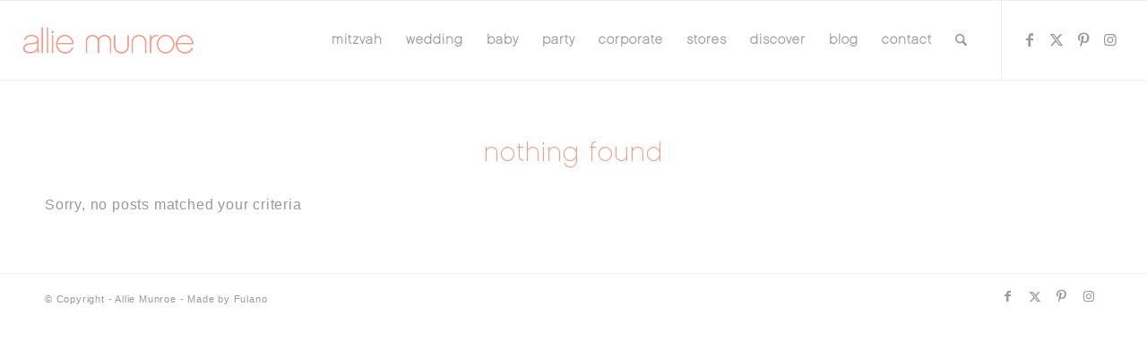

--- FILE ---
content_type: text/html; charset=utf-8
request_url: https://www.google.com/recaptcha/api2/anchor?ar=1&k=6LeUzvoUAAAAAO7Aue5npv2F86NG2xjhWzyiU7fx&co=aHR0cHM6Ly9hbGxpZW11bnJvZS5jb206NDQz&hl=en&v=PoyoqOPhxBO7pBk68S4YbpHZ&size=invisible&anchor-ms=20000&execute-ms=30000&cb=ogwfcq4wxla9
body_size: 48557
content:
<!DOCTYPE HTML><html dir="ltr" lang="en"><head><meta http-equiv="Content-Type" content="text/html; charset=UTF-8">
<meta http-equiv="X-UA-Compatible" content="IE=edge">
<title>reCAPTCHA</title>
<style type="text/css">
/* cyrillic-ext */
@font-face {
  font-family: 'Roboto';
  font-style: normal;
  font-weight: 400;
  font-stretch: 100%;
  src: url(//fonts.gstatic.com/s/roboto/v48/KFO7CnqEu92Fr1ME7kSn66aGLdTylUAMa3GUBHMdazTgWw.woff2) format('woff2');
  unicode-range: U+0460-052F, U+1C80-1C8A, U+20B4, U+2DE0-2DFF, U+A640-A69F, U+FE2E-FE2F;
}
/* cyrillic */
@font-face {
  font-family: 'Roboto';
  font-style: normal;
  font-weight: 400;
  font-stretch: 100%;
  src: url(//fonts.gstatic.com/s/roboto/v48/KFO7CnqEu92Fr1ME7kSn66aGLdTylUAMa3iUBHMdazTgWw.woff2) format('woff2');
  unicode-range: U+0301, U+0400-045F, U+0490-0491, U+04B0-04B1, U+2116;
}
/* greek-ext */
@font-face {
  font-family: 'Roboto';
  font-style: normal;
  font-weight: 400;
  font-stretch: 100%;
  src: url(//fonts.gstatic.com/s/roboto/v48/KFO7CnqEu92Fr1ME7kSn66aGLdTylUAMa3CUBHMdazTgWw.woff2) format('woff2');
  unicode-range: U+1F00-1FFF;
}
/* greek */
@font-face {
  font-family: 'Roboto';
  font-style: normal;
  font-weight: 400;
  font-stretch: 100%;
  src: url(//fonts.gstatic.com/s/roboto/v48/KFO7CnqEu92Fr1ME7kSn66aGLdTylUAMa3-UBHMdazTgWw.woff2) format('woff2');
  unicode-range: U+0370-0377, U+037A-037F, U+0384-038A, U+038C, U+038E-03A1, U+03A3-03FF;
}
/* math */
@font-face {
  font-family: 'Roboto';
  font-style: normal;
  font-weight: 400;
  font-stretch: 100%;
  src: url(//fonts.gstatic.com/s/roboto/v48/KFO7CnqEu92Fr1ME7kSn66aGLdTylUAMawCUBHMdazTgWw.woff2) format('woff2');
  unicode-range: U+0302-0303, U+0305, U+0307-0308, U+0310, U+0312, U+0315, U+031A, U+0326-0327, U+032C, U+032F-0330, U+0332-0333, U+0338, U+033A, U+0346, U+034D, U+0391-03A1, U+03A3-03A9, U+03B1-03C9, U+03D1, U+03D5-03D6, U+03F0-03F1, U+03F4-03F5, U+2016-2017, U+2034-2038, U+203C, U+2040, U+2043, U+2047, U+2050, U+2057, U+205F, U+2070-2071, U+2074-208E, U+2090-209C, U+20D0-20DC, U+20E1, U+20E5-20EF, U+2100-2112, U+2114-2115, U+2117-2121, U+2123-214F, U+2190, U+2192, U+2194-21AE, U+21B0-21E5, U+21F1-21F2, U+21F4-2211, U+2213-2214, U+2216-22FF, U+2308-230B, U+2310, U+2319, U+231C-2321, U+2336-237A, U+237C, U+2395, U+239B-23B7, U+23D0, U+23DC-23E1, U+2474-2475, U+25AF, U+25B3, U+25B7, U+25BD, U+25C1, U+25CA, U+25CC, U+25FB, U+266D-266F, U+27C0-27FF, U+2900-2AFF, U+2B0E-2B11, U+2B30-2B4C, U+2BFE, U+3030, U+FF5B, U+FF5D, U+1D400-1D7FF, U+1EE00-1EEFF;
}
/* symbols */
@font-face {
  font-family: 'Roboto';
  font-style: normal;
  font-weight: 400;
  font-stretch: 100%;
  src: url(//fonts.gstatic.com/s/roboto/v48/KFO7CnqEu92Fr1ME7kSn66aGLdTylUAMaxKUBHMdazTgWw.woff2) format('woff2');
  unicode-range: U+0001-000C, U+000E-001F, U+007F-009F, U+20DD-20E0, U+20E2-20E4, U+2150-218F, U+2190, U+2192, U+2194-2199, U+21AF, U+21E6-21F0, U+21F3, U+2218-2219, U+2299, U+22C4-22C6, U+2300-243F, U+2440-244A, U+2460-24FF, U+25A0-27BF, U+2800-28FF, U+2921-2922, U+2981, U+29BF, U+29EB, U+2B00-2BFF, U+4DC0-4DFF, U+FFF9-FFFB, U+10140-1018E, U+10190-1019C, U+101A0, U+101D0-101FD, U+102E0-102FB, U+10E60-10E7E, U+1D2C0-1D2D3, U+1D2E0-1D37F, U+1F000-1F0FF, U+1F100-1F1AD, U+1F1E6-1F1FF, U+1F30D-1F30F, U+1F315, U+1F31C, U+1F31E, U+1F320-1F32C, U+1F336, U+1F378, U+1F37D, U+1F382, U+1F393-1F39F, U+1F3A7-1F3A8, U+1F3AC-1F3AF, U+1F3C2, U+1F3C4-1F3C6, U+1F3CA-1F3CE, U+1F3D4-1F3E0, U+1F3ED, U+1F3F1-1F3F3, U+1F3F5-1F3F7, U+1F408, U+1F415, U+1F41F, U+1F426, U+1F43F, U+1F441-1F442, U+1F444, U+1F446-1F449, U+1F44C-1F44E, U+1F453, U+1F46A, U+1F47D, U+1F4A3, U+1F4B0, U+1F4B3, U+1F4B9, U+1F4BB, U+1F4BF, U+1F4C8-1F4CB, U+1F4D6, U+1F4DA, U+1F4DF, U+1F4E3-1F4E6, U+1F4EA-1F4ED, U+1F4F7, U+1F4F9-1F4FB, U+1F4FD-1F4FE, U+1F503, U+1F507-1F50B, U+1F50D, U+1F512-1F513, U+1F53E-1F54A, U+1F54F-1F5FA, U+1F610, U+1F650-1F67F, U+1F687, U+1F68D, U+1F691, U+1F694, U+1F698, U+1F6AD, U+1F6B2, U+1F6B9-1F6BA, U+1F6BC, U+1F6C6-1F6CF, U+1F6D3-1F6D7, U+1F6E0-1F6EA, U+1F6F0-1F6F3, U+1F6F7-1F6FC, U+1F700-1F7FF, U+1F800-1F80B, U+1F810-1F847, U+1F850-1F859, U+1F860-1F887, U+1F890-1F8AD, U+1F8B0-1F8BB, U+1F8C0-1F8C1, U+1F900-1F90B, U+1F93B, U+1F946, U+1F984, U+1F996, U+1F9E9, U+1FA00-1FA6F, U+1FA70-1FA7C, U+1FA80-1FA89, U+1FA8F-1FAC6, U+1FACE-1FADC, U+1FADF-1FAE9, U+1FAF0-1FAF8, U+1FB00-1FBFF;
}
/* vietnamese */
@font-face {
  font-family: 'Roboto';
  font-style: normal;
  font-weight: 400;
  font-stretch: 100%;
  src: url(//fonts.gstatic.com/s/roboto/v48/KFO7CnqEu92Fr1ME7kSn66aGLdTylUAMa3OUBHMdazTgWw.woff2) format('woff2');
  unicode-range: U+0102-0103, U+0110-0111, U+0128-0129, U+0168-0169, U+01A0-01A1, U+01AF-01B0, U+0300-0301, U+0303-0304, U+0308-0309, U+0323, U+0329, U+1EA0-1EF9, U+20AB;
}
/* latin-ext */
@font-face {
  font-family: 'Roboto';
  font-style: normal;
  font-weight: 400;
  font-stretch: 100%;
  src: url(//fonts.gstatic.com/s/roboto/v48/KFO7CnqEu92Fr1ME7kSn66aGLdTylUAMa3KUBHMdazTgWw.woff2) format('woff2');
  unicode-range: U+0100-02BA, U+02BD-02C5, U+02C7-02CC, U+02CE-02D7, U+02DD-02FF, U+0304, U+0308, U+0329, U+1D00-1DBF, U+1E00-1E9F, U+1EF2-1EFF, U+2020, U+20A0-20AB, U+20AD-20C0, U+2113, U+2C60-2C7F, U+A720-A7FF;
}
/* latin */
@font-face {
  font-family: 'Roboto';
  font-style: normal;
  font-weight: 400;
  font-stretch: 100%;
  src: url(//fonts.gstatic.com/s/roboto/v48/KFO7CnqEu92Fr1ME7kSn66aGLdTylUAMa3yUBHMdazQ.woff2) format('woff2');
  unicode-range: U+0000-00FF, U+0131, U+0152-0153, U+02BB-02BC, U+02C6, U+02DA, U+02DC, U+0304, U+0308, U+0329, U+2000-206F, U+20AC, U+2122, U+2191, U+2193, U+2212, U+2215, U+FEFF, U+FFFD;
}
/* cyrillic-ext */
@font-face {
  font-family: 'Roboto';
  font-style: normal;
  font-weight: 500;
  font-stretch: 100%;
  src: url(//fonts.gstatic.com/s/roboto/v48/KFO7CnqEu92Fr1ME7kSn66aGLdTylUAMa3GUBHMdazTgWw.woff2) format('woff2');
  unicode-range: U+0460-052F, U+1C80-1C8A, U+20B4, U+2DE0-2DFF, U+A640-A69F, U+FE2E-FE2F;
}
/* cyrillic */
@font-face {
  font-family: 'Roboto';
  font-style: normal;
  font-weight: 500;
  font-stretch: 100%;
  src: url(//fonts.gstatic.com/s/roboto/v48/KFO7CnqEu92Fr1ME7kSn66aGLdTylUAMa3iUBHMdazTgWw.woff2) format('woff2');
  unicode-range: U+0301, U+0400-045F, U+0490-0491, U+04B0-04B1, U+2116;
}
/* greek-ext */
@font-face {
  font-family: 'Roboto';
  font-style: normal;
  font-weight: 500;
  font-stretch: 100%;
  src: url(//fonts.gstatic.com/s/roboto/v48/KFO7CnqEu92Fr1ME7kSn66aGLdTylUAMa3CUBHMdazTgWw.woff2) format('woff2');
  unicode-range: U+1F00-1FFF;
}
/* greek */
@font-face {
  font-family: 'Roboto';
  font-style: normal;
  font-weight: 500;
  font-stretch: 100%;
  src: url(//fonts.gstatic.com/s/roboto/v48/KFO7CnqEu92Fr1ME7kSn66aGLdTylUAMa3-UBHMdazTgWw.woff2) format('woff2');
  unicode-range: U+0370-0377, U+037A-037F, U+0384-038A, U+038C, U+038E-03A1, U+03A3-03FF;
}
/* math */
@font-face {
  font-family: 'Roboto';
  font-style: normal;
  font-weight: 500;
  font-stretch: 100%;
  src: url(//fonts.gstatic.com/s/roboto/v48/KFO7CnqEu92Fr1ME7kSn66aGLdTylUAMawCUBHMdazTgWw.woff2) format('woff2');
  unicode-range: U+0302-0303, U+0305, U+0307-0308, U+0310, U+0312, U+0315, U+031A, U+0326-0327, U+032C, U+032F-0330, U+0332-0333, U+0338, U+033A, U+0346, U+034D, U+0391-03A1, U+03A3-03A9, U+03B1-03C9, U+03D1, U+03D5-03D6, U+03F0-03F1, U+03F4-03F5, U+2016-2017, U+2034-2038, U+203C, U+2040, U+2043, U+2047, U+2050, U+2057, U+205F, U+2070-2071, U+2074-208E, U+2090-209C, U+20D0-20DC, U+20E1, U+20E5-20EF, U+2100-2112, U+2114-2115, U+2117-2121, U+2123-214F, U+2190, U+2192, U+2194-21AE, U+21B0-21E5, U+21F1-21F2, U+21F4-2211, U+2213-2214, U+2216-22FF, U+2308-230B, U+2310, U+2319, U+231C-2321, U+2336-237A, U+237C, U+2395, U+239B-23B7, U+23D0, U+23DC-23E1, U+2474-2475, U+25AF, U+25B3, U+25B7, U+25BD, U+25C1, U+25CA, U+25CC, U+25FB, U+266D-266F, U+27C0-27FF, U+2900-2AFF, U+2B0E-2B11, U+2B30-2B4C, U+2BFE, U+3030, U+FF5B, U+FF5D, U+1D400-1D7FF, U+1EE00-1EEFF;
}
/* symbols */
@font-face {
  font-family: 'Roboto';
  font-style: normal;
  font-weight: 500;
  font-stretch: 100%;
  src: url(//fonts.gstatic.com/s/roboto/v48/KFO7CnqEu92Fr1ME7kSn66aGLdTylUAMaxKUBHMdazTgWw.woff2) format('woff2');
  unicode-range: U+0001-000C, U+000E-001F, U+007F-009F, U+20DD-20E0, U+20E2-20E4, U+2150-218F, U+2190, U+2192, U+2194-2199, U+21AF, U+21E6-21F0, U+21F3, U+2218-2219, U+2299, U+22C4-22C6, U+2300-243F, U+2440-244A, U+2460-24FF, U+25A0-27BF, U+2800-28FF, U+2921-2922, U+2981, U+29BF, U+29EB, U+2B00-2BFF, U+4DC0-4DFF, U+FFF9-FFFB, U+10140-1018E, U+10190-1019C, U+101A0, U+101D0-101FD, U+102E0-102FB, U+10E60-10E7E, U+1D2C0-1D2D3, U+1D2E0-1D37F, U+1F000-1F0FF, U+1F100-1F1AD, U+1F1E6-1F1FF, U+1F30D-1F30F, U+1F315, U+1F31C, U+1F31E, U+1F320-1F32C, U+1F336, U+1F378, U+1F37D, U+1F382, U+1F393-1F39F, U+1F3A7-1F3A8, U+1F3AC-1F3AF, U+1F3C2, U+1F3C4-1F3C6, U+1F3CA-1F3CE, U+1F3D4-1F3E0, U+1F3ED, U+1F3F1-1F3F3, U+1F3F5-1F3F7, U+1F408, U+1F415, U+1F41F, U+1F426, U+1F43F, U+1F441-1F442, U+1F444, U+1F446-1F449, U+1F44C-1F44E, U+1F453, U+1F46A, U+1F47D, U+1F4A3, U+1F4B0, U+1F4B3, U+1F4B9, U+1F4BB, U+1F4BF, U+1F4C8-1F4CB, U+1F4D6, U+1F4DA, U+1F4DF, U+1F4E3-1F4E6, U+1F4EA-1F4ED, U+1F4F7, U+1F4F9-1F4FB, U+1F4FD-1F4FE, U+1F503, U+1F507-1F50B, U+1F50D, U+1F512-1F513, U+1F53E-1F54A, U+1F54F-1F5FA, U+1F610, U+1F650-1F67F, U+1F687, U+1F68D, U+1F691, U+1F694, U+1F698, U+1F6AD, U+1F6B2, U+1F6B9-1F6BA, U+1F6BC, U+1F6C6-1F6CF, U+1F6D3-1F6D7, U+1F6E0-1F6EA, U+1F6F0-1F6F3, U+1F6F7-1F6FC, U+1F700-1F7FF, U+1F800-1F80B, U+1F810-1F847, U+1F850-1F859, U+1F860-1F887, U+1F890-1F8AD, U+1F8B0-1F8BB, U+1F8C0-1F8C1, U+1F900-1F90B, U+1F93B, U+1F946, U+1F984, U+1F996, U+1F9E9, U+1FA00-1FA6F, U+1FA70-1FA7C, U+1FA80-1FA89, U+1FA8F-1FAC6, U+1FACE-1FADC, U+1FADF-1FAE9, U+1FAF0-1FAF8, U+1FB00-1FBFF;
}
/* vietnamese */
@font-face {
  font-family: 'Roboto';
  font-style: normal;
  font-weight: 500;
  font-stretch: 100%;
  src: url(//fonts.gstatic.com/s/roboto/v48/KFO7CnqEu92Fr1ME7kSn66aGLdTylUAMa3OUBHMdazTgWw.woff2) format('woff2');
  unicode-range: U+0102-0103, U+0110-0111, U+0128-0129, U+0168-0169, U+01A0-01A1, U+01AF-01B0, U+0300-0301, U+0303-0304, U+0308-0309, U+0323, U+0329, U+1EA0-1EF9, U+20AB;
}
/* latin-ext */
@font-face {
  font-family: 'Roboto';
  font-style: normal;
  font-weight: 500;
  font-stretch: 100%;
  src: url(//fonts.gstatic.com/s/roboto/v48/KFO7CnqEu92Fr1ME7kSn66aGLdTylUAMa3KUBHMdazTgWw.woff2) format('woff2');
  unicode-range: U+0100-02BA, U+02BD-02C5, U+02C7-02CC, U+02CE-02D7, U+02DD-02FF, U+0304, U+0308, U+0329, U+1D00-1DBF, U+1E00-1E9F, U+1EF2-1EFF, U+2020, U+20A0-20AB, U+20AD-20C0, U+2113, U+2C60-2C7F, U+A720-A7FF;
}
/* latin */
@font-face {
  font-family: 'Roboto';
  font-style: normal;
  font-weight: 500;
  font-stretch: 100%;
  src: url(//fonts.gstatic.com/s/roboto/v48/KFO7CnqEu92Fr1ME7kSn66aGLdTylUAMa3yUBHMdazQ.woff2) format('woff2');
  unicode-range: U+0000-00FF, U+0131, U+0152-0153, U+02BB-02BC, U+02C6, U+02DA, U+02DC, U+0304, U+0308, U+0329, U+2000-206F, U+20AC, U+2122, U+2191, U+2193, U+2212, U+2215, U+FEFF, U+FFFD;
}
/* cyrillic-ext */
@font-face {
  font-family: 'Roboto';
  font-style: normal;
  font-weight: 900;
  font-stretch: 100%;
  src: url(//fonts.gstatic.com/s/roboto/v48/KFO7CnqEu92Fr1ME7kSn66aGLdTylUAMa3GUBHMdazTgWw.woff2) format('woff2');
  unicode-range: U+0460-052F, U+1C80-1C8A, U+20B4, U+2DE0-2DFF, U+A640-A69F, U+FE2E-FE2F;
}
/* cyrillic */
@font-face {
  font-family: 'Roboto';
  font-style: normal;
  font-weight: 900;
  font-stretch: 100%;
  src: url(//fonts.gstatic.com/s/roboto/v48/KFO7CnqEu92Fr1ME7kSn66aGLdTylUAMa3iUBHMdazTgWw.woff2) format('woff2');
  unicode-range: U+0301, U+0400-045F, U+0490-0491, U+04B0-04B1, U+2116;
}
/* greek-ext */
@font-face {
  font-family: 'Roboto';
  font-style: normal;
  font-weight: 900;
  font-stretch: 100%;
  src: url(//fonts.gstatic.com/s/roboto/v48/KFO7CnqEu92Fr1ME7kSn66aGLdTylUAMa3CUBHMdazTgWw.woff2) format('woff2');
  unicode-range: U+1F00-1FFF;
}
/* greek */
@font-face {
  font-family: 'Roboto';
  font-style: normal;
  font-weight: 900;
  font-stretch: 100%;
  src: url(//fonts.gstatic.com/s/roboto/v48/KFO7CnqEu92Fr1ME7kSn66aGLdTylUAMa3-UBHMdazTgWw.woff2) format('woff2');
  unicode-range: U+0370-0377, U+037A-037F, U+0384-038A, U+038C, U+038E-03A1, U+03A3-03FF;
}
/* math */
@font-face {
  font-family: 'Roboto';
  font-style: normal;
  font-weight: 900;
  font-stretch: 100%;
  src: url(//fonts.gstatic.com/s/roboto/v48/KFO7CnqEu92Fr1ME7kSn66aGLdTylUAMawCUBHMdazTgWw.woff2) format('woff2');
  unicode-range: U+0302-0303, U+0305, U+0307-0308, U+0310, U+0312, U+0315, U+031A, U+0326-0327, U+032C, U+032F-0330, U+0332-0333, U+0338, U+033A, U+0346, U+034D, U+0391-03A1, U+03A3-03A9, U+03B1-03C9, U+03D1, U+03D5-03D6, U+03F0-03F1, U+03F4-03F5, U+2016-2017, U+2034-2038, U+203C, U+2040, U+2043, U+2047, U+2050, U+2057, U+205F, U+2070-2071, U+2074-208E, U+2090-209C, U+20D0-20DC, U+20E1, U+20E5-20EF, U+2100-2112, U+2114-2115, U+2117-2121, U+2123-214F, U+2190, U+2192, U+2194-21AE, U+21B0-21E5, U+21F1-21F2, U+21F4-2211, U+2213-2214, U+2216-22FF, U+2308-230B, U+2310, U+2319, U+231C-2321, U+2336-237A, U+237C, U+2395, U+239B-23B7, U+23D0, U+23DC-23E1, U+2474-2475, U+25AF, U+25B3, U+25B7, U+25BD, U+25C1, U+25CA, U+25CC, U+25FB, U+266D-266F, U+27C0-27FF, U+2900-2AFF, U+2B0E-2B11, U+2B30-2B4C, U+2BFE, U+3030, U+FF5B, U+FF5D, U+1D400-1D7FF, U+1EE00-1EEFF;
}
/* symbols */
@font-face {
  font-family: 'Roboto';
  font-style: normal;
  font-weight: 900;
  font-stretch: 100%;
  src: url(//fonts.gstatic.com/s/roboto/v48/KFO7CnqEu92Fr1ME7kSn66aGLdTylUAMaxKUBHMdazTgWw.woff2) format('woff2');
  unicode-range: U+0001-000C, U+000E-001F, U+007F-009F, U+20DD-20E0, U+20E2-20E4, U+2150-218F, U+2190, U+2192, U+2194-2199, U+21AF, U+21E6-21F0, U+21F3, U+2218-2219, U+2299, U+22C4-22C6, U+2300-243F, U+2440-244A, U+2460-24FF, U+25A0-27BF, U+2800-28FF, U+2921-2922, U+2981, U+29BF, U+29EB, U+2B00-2BFF, U+4DC0-4DFF, U+FFF9-FFFB, U+10140-1018E, U+10190-1019C, U+101A0, U+101D0-101FD, U+102E0-102FB, U+10E60-10E7E, U+1D2C0-1D2D3, U+1D2E0-1D37F, U+1F000-1F0FF, U+1F100-1F1AD, U+1F1E6-1F1FF, U+1F30D-1F30F, U+1F315, U+1F31C, U+1F31E, U+1F320-1F32C, U+1F336, U+1F378, U+1F37D, U+1F382, U+1F393-1F39F, U+1F3A7-1F3A8, U+1F3AC-1F3AF, U+1F3C2, U+1F3C4-1F3C6, U+1F3CA-1F3CE, U+1F3D4-1F3E0, U+1F3ED, U+1F3F1-1F3F3, U+1F3F5-1F3F7, U+1F408, U+1F415, U+1F41F, U+1F426, U+1F43F, U+1F441-1F442, U+1F444, U+1F446-1F449, U+1F44C-1F44E, U+1F453, U+1F46A, U+1F47D, U+1F4A3, U+1F4B0, U+1F4B3, U+1F4B9, U+1F4BB, U+1F4BF, U+1F4C8-1F4CB, U+1F4D6, U+1F4DA, U+1F4DF, U+1F4E3-1F4E6, U+1F4EA-1F4ED, U+1F4F7, U+1F4F9-1F4FB, U+1F4FD-1F4FE, U+1F503, U+1F507-1F50B, U+1F50D, U+1F512-1F513, U+1F53E-1F54A, U+1F54F-1F5FA, U+1F610, U+1F650-1F67F, U+1F687, U+1F68D, U+1F691, U+1F694, U+1F698, U+1F6AD, U+1F6B2, U+1F6B9-1F6BA, U+1F6BC, U+1F6C6-1F6CF, U+1F6D3-1F6D7, U+1F6E0-1F6EA, U+1F6F0-1F6F3, U+1F6F7-1F6FC, U+1F700-1F7FF, U+1F800-1F80B, U+1F810-1F847, U+1F850-1F859, U+1F860-1F887, U+1F890-1F8AD, U+1F8B0-1F8BB, U+1F8C0-1F8C1, U+1F900-1F90B, U+1F93B, U+1F946, U+1F984, U+1F996, U+1F9E9, U+1FA00-1FA6F, U+1FA70-1FA7C, U+1FA80-1FA89, U+1FA8F-1FAC6, U+1FACE-1FADC, U+1FADF-1FAE9, U+1FAF0-1FAF8, U+1FB00-1FBFF;
}
/* vietnamese */
@font-face {
  font-family: 'Roboto';
  font-style: normal;
  font-weight: 900;
  font-stretch: 100%;
  src: url(//fonts.gstatic.com/s/roboto/v48/KFO7CnqEu92Fr1ME7kSn66aGLdTylUAMa3OUBHMdazTgWw.woff2) format('woff2');
  unicode-range: U+0102-0103, U+0110-0111, U+0128-0129, U+0168-0169, U+01A0-01A1, U+01AF-01B0, U+0300-0301, U+0303-0304, U+0308-0309, U+0323, U+0329, U+1EA0-1EF9, U+20AB;
}
/* latin-ext */
@font-face {
  font-family: 'Roboto';
  font-style: normal;
  font-weight: 900;
  font-stretch: 100%;
  src: url(//fonts.gstatic.com/s/roboto/v48/KFO7CnqEu92Fr1ME7kSn66aGLdTylUAMa3KUBHMdazTgWw.woff2) format('woff2');
  unicode-range: U+0100-02BA, U+02BD-02C5, U+02C7-02CC, U+02CE-02D7, U+02DD-02FF, U+0304, U+0308, U+0329, U+1D00-1DBF, U+1E00-1E9F, U+1EF2-1EFF, U+2020, U+20A0-20AB, U+20AD-20C0, U+2113, U+2C60-2C7F, U+A720-A7FF;
}
/* latin */
@font-face {
  font-family: 'Roboto';
  font-style: normal;
  font-weight: 900;
  font-stretch: 100%;
  src: url(//fonts.gstatic.com/s/roboto/v48/KFO7CnqEu92Fr1ME7kSn66aGLdTylUAMa3yUBHMdazQ.woff2) format('woff2');
  unicode-range: U+0000-00FF, U+0131, U+0152-0153, U+02BB-02BC, U+02C6, U+02DA, U+02DC, U+0304, U+0308, U+0329, U+2000-206F, U+20AC, U+2122, U+2191, U+2193, U+2212, U+2215, U+FEFF, U+FFFD;
}

</style>
<link rel="stylesheet" type="text/css" href="https://www.gstatic.com/recaptcha/releases/PoyoqOPhxBO7pBk68S4YbpHZ/styles__ltr.css">
<script nonce="3eLEWku7lLt0qaPHAsCdkA" type="text/javascript">window['__recaptcha_api'] = 'https://www.google.com/recaptcha/api2/';</script>
<script type="text/javascript" src="https://www.gstatic.com/recaptcha/releases/PoyoqOPhxBO7pBk68S4YbpHZ/recaptcha__en.js" nonce="3eLEWku7lLt0qaPHAsCdkA">
      
    </script></head>
<body><div id="rc-anchor-alert" class="rc-anchor-alert"></div>
<input type="hidden" id="recaptcha-token" value="[base64]">
<script type="text/javascript" nonce="3eLEWku7lLt0qaPHAsCdkA">
      recaptcha.anchor.Main.init("[\x22ainput\x22,[\x22bgdata\x22,\x22\x22,\[base64]/[base64]/[base64]/[base64]/[base64]/UltsKytdPUU6KEU8MjA0OD9SW2wrK109RT4+NnwxOTI6KChFJjY0NTEyKT09NTUyOTYmJk0rMTxjLmxlbmd0aCYmKGMuY2hhckNvZGVBdChNKzEpJjY0NTEyKT09NTYzMjA/[base64]/[base64]/[base64]/[base64]/[base64]/[base64]/[base64]\x22,\[base64]\x22,\x22cMKJw40gw5V3IAEVN2ZLw6TCu8O1SFR5B8O6w6vCssOywq5vwr3DolBhL8Kow5JYFQTCvMKUw6vDm3vDmxfDncKIw5tRQRNXw7EGw6PDm8Kow4lVwqnDnz41wq/CqsOOKntNwo1nw48Tw6QmwoQVNMOhw6J0RWA2G1bCv3MaAVcCwoDCkk9JIl7DjzXDn8K7DMOUX0jCi0FhKsKnwo/Cvy8ew4TChDHCvsOLU8KjPE0JR8KGwosVw6IVUsOMQ8OmABLDr8KXeXg3wpDComJMPMO7w7bCm8Odw7HDlMK0w7pew6QMwrBxw7d0w4LCllpwwqJKMhjCv8OkZMOowpl6w7/DqDZcw4Ffw6nDlErDrTTCu8KTwotUBcOfJsKfEjLCtMKaXcKaw6Flw47Cnw9iwpY9NmnDtzhkw4woPgZNYUXCrcK/wqrDt8ODcBRzwoLCpkYVVMO9IANEw49IwqHCj07Cg0LDsUzCscOnwosEw45rwqHCgMOufcOIdAbCl8K4wqY5w5JWw7drw6VRw4QPwqRaw5QrL0JXw4AcG2Uqdy/[base64]/CjVFbbDcHw5LDmcOOw7l4wqcqw7PDqMKoFBfDrMKiwrQdwrk3GMOUfRLCuMOAwqnCtMObwp7Dm3wCw7HDggUwwo0tQBLCnMO/NSByYj42MMOGVMOyPkBgN8K9w5DDp2Z/wo84EGzDn3RSw6zChWbDlcK2LQZ1w4bCs2dcwpnCtBtLRUPDmBrCiBrCqMObwqrDpcOLf0DDih/[base64]/Cu3NhK1jCg8KeH8K1MRYBw73CrhXCgWhbwq1gw7vCn8OVYyx1AX59YsKdfMKqc8KDw6nClcOEw5A1wrkcX2TCuMOcYAIFwqDCrMKiEysmY8KHU3rCo1hVwq1AdsKCw7ARwoY0In42UAASw7FUHsOMw77DuXxLfiPCrcKZT0rCs8OWw7xmADlhNFHDi0HCiMKZw6/[base64]/[base64]/wpPCqnpcwrLCkX/[base64]/Ct1oqSsKxKBArwonDjUJcw5gvRMKEwpnCgMOSCMO2w67CsgvDsU5Ow4dqw4/[base64]/CvlltMsOsEHcpw6hqwozDhcKSw5TDg8KvZRd5w5LDngR4w5BRRhUcdD7CiVrCvn7CtcOYwokBw4DCncO/w5dZWTkrUsKiw5/CqyzDu0jCpsOFH8Kkwp7Ck3bClcKgIsKhw64/MD4cUcOrw6oLKz/Cs8OELcKFw6/Dm0w9UA7Dsjo3wohBw7PDiybCqSAVwo3DjMK9wpg3wozDokoZdcKvRmIlwoRnM8KTUg/CosKARjPDm0JiwqQ7AsO6PcOuw5U4RsKtUSbDonFWwqJXwpJxSANtXMKiTMK/[base64]/Ct1Nnw6TDucKGwqPCg8Klw6LCvcOQc8OEWcO1w7taZ8KHw71JJcOEw5/CjcKQQ8Oiw5IVL8KRw4h5wp7CjMOTKcO2IQHDlyMGSMKnw68Cwo1ew7d4w59ewrrCvjN/esKNBsOPwqUrwpTDqsO7U8KOZQzDisK/w7/CvMKhwoIWCsKFwrfDgSwmQ8KIwpEmUllVccOCw459GxZxwpAnwoBOwpjDocKnw403w69nwo/CrCpRW8Olw7rCicOVw4/DnxPClMKgC0wpw7UUGMKrw6VZD2/CsUbDpk0pw6DCogPDpWHDkMKLWsOmw6JswpLCkwrCp2fCtcO/FybDosKzVcKcw5nCmUNhFizDvcKTS3bCm1paw7rDo8KOW0zDmcOnwr5Dw7UpDMOmCMKXIyjCtXLCpmYpw4tlP1LCssKmw4/DgsOqw77CisOCw60AwoRdwqjDpMKbwp7CucOxwrM0w7XDhBvCnGR/[base64]/CvXM+eXXDpBLCtmrDqjDDgMKzwrV1w7/CqsOmwq4Uw4odZk87wosLFMOWa8OpHMK1woEYw7AUw77CkkzDm8KpTsKAw7fCu8ObwrxSRXfCqR7CoMOzwprDmzdCNQ1Bw5ItJMK+wqBUc8O+wqUUwoJ8ecOmGilswpTDjMKaAsOhw4wRewDCqxnClgLCnlcARz/Ck3bDiMOoV18gw605wpXCi2lYax1YbMKuEz3CnsOSb8OmwqxtW8OGw5ErwqbDsMKUw7oNw744w6E1IsKSw4EIDH3CiQFAwqdhw6jCosKAZjAlDMKWIgfDli/CiwNZIw01wqZqworCvA7CvjDDu1ovwqHCl2PDmzJhwpUJwq3CsSjDjcKhw5c4FmsIMMKawozChcOLw6vDrcKCwp/CpFIAdMOgw715w73DrMOwBUp+woXDp247IcKYw53Cu8KXAsKkw7MrFcOdUcKvUDBOw68jAsOqw7rDsgnCpcOrQTsQMxkTw67CuzZxwq/DrTASU8KcwoNfRsOXw6LDqkzDs8OxwpLDrRZFdyjDtcKSJETDh0pCJTXDrMOGwpTDncOFwrLCoS/CvsOGKznCnsK/wolQw4nDiWdPw6cvG8K/YsKCw6/DucKmaR59w6nDmFUUSjQhZcKEw4cQdsOLwpvDmgnDmUgvKsOkFkTCpsOVwpLCtcK3w7jDvxh/XVtxSGEkRcOlw4hjHyPDsMK7XsK0ZRvDkAvCr2LDlMO1w5rCmnTDhcKRwr3Ds8OCLsO3YMOZHGfDtFAXS8Olw4bDjMOow4LDgMKZw7EuwqVLw5LClsKMQsKvw4zChBXCm8ObSUPDg8KnwqQRPF3CusO/dMKoGsKJwqDDvMKqaC7DvFbCsMKFwo4jwo9nw4lKT0QkORJzwoHCiijDuhh/fwlWw4YPVRYvPcOEIyxPw693Gywhw7A0UMKeb8KCUzrDlXrCicKmw4vDjGzCh8ODPRIoP0HCv8KPw6jDsMKEQMOWLcO4wrHCrUjDpMOEX0PCmMKUXMORwo7Dv8KOSSjCp3bDtXnDusKBRsOKZMKMecOmwol2DMO1wo3DnsO6dSLDjx0lwp/CgUonwqdyw6jDjsKgw4YAKcOLwr/DlUPDi2DDh8KUKhhmV8Ouw7TDjcK0LzNXw4LChcK/wotGCsKjw7DDm3RDw4LDtC8twrvDtRQnwpV5B8K5wo8Bw4ZlT8O7Tk7CngBLV8KEwqTCpMOuw6rDhcOAwrZFTCzDm8OIwpbCnSxMecOYw6h4cMO/w58PZMKDw5zDvg4ywp52wqTCmHx0bcKRwqDDj8OjLcKRwr/Dl8Kka8OvwpvCmCt2SlMETAbChsOtw49LbcOgKTdJw7TDrUrDixHDtX0pbsOCw5wcUMKpwrkyw7XDi8OsOXrDp8KxeWDCvmjCkcOEAcO9w4/Ci3gywonCmcOWw67DnMK4wp/Cl14lO8OxIlFQw5HCtsKgwr/[base64]/DogHDnxoED8K+wrDCkMKOwqEPZsOJDsOSwp3CmMKeNG3DmsOrwqJxwr1Fw4bDtsOFUk3Cr8KMGMO0wojCtMKfwqAGwp44AAzCmsK6Jk3DgifDslFxUBtQecOVwrbCmmVNa2bDh8O5UsOxHMOwBRo2YGwIIwfCo0HDj8KJw7LCgsKwwrt/wqXDkivCpg3CnRzCt8OQw6XCiMO5wrMewps8YRFCc2x9w7HDq27CpCTCoiTCnsKxYSZcbAlMwqcCw7Z2XsKCwoVOeGTDksKdw4XChMOBdsOfUcOcw4rCm8KRwrPDthrCk8O/w5PDpMKwIk4UwrvCqsOVwo/DmTU2w7PDuMOGw4bCrChTw7oABcO0SDjCmsKpwoExRMOgAXXDonUmL0NzOsKZw5RaJgbDiXDDggNtPXNnSjTCmsOxwoLCsWrCqScpTg58wqMRCXIswrXCn8Kkwo99w5t9w57Dv8K8wqcGw4QPwqDDgx7CiT/Cm8KOwpjDpz/CmzrDn8OEwr8cwoBAwq9oEMOPwo/[base64]/DkMOlwr4twpMhTiEPw4bDtsOkADZNVwbCjcONw4wAw6FpdXgdw7LCoMOQwqjCgF/DjsOHwps0McO0HmNhD2dlw5LDgnPChsOseMOBwpRZw7k6wrR1WkTDm1woJTV8QQ/CjBjCosOewrl4wqnCi8OAHcOSw5wswo/DuFjDiF3DiShpYXtnGMO1CmJnwqHCrnN3LsOkw7ZnX2rDmFNuw4oaw41TDTfCsB13w4TClcKewrZUAMKtw54LaB7DvipbOkFcwrvCj8OiRGcrw6PDtsKpwqjDv8O4EMKQw67Dn8OEw4tQw6/CmsODw7Y1wobCvsO8w77Dnxpcw67CtTfDocKPNHXCgSPDnELDlR4bE8K7J33DiTxWwoVQw7l1wq3DqEROw598wonCgMOQw7RnwoTCtsKSCAQtIcKoaMKYAMKWw4TDgnHDogTDgikDw7PDsWnDomFObsOQw4fDoMK+w4bCh8KIw43CjcOkN8KxwonDhw/[base64]/Do2hIwpVUesOfQzRXw6HDksO2UmccXwvCrMK+FnbChw7ChcKRLMO0QWQzw59QBcOfwrPCp2x5D8O3ZMKkGmDDosO2wpRXwpTDmV/[base64]/w5nCqCjCscKkw7M1V8OAw7lPwqc3wrTDmMOlw6fDr8K5EsOHCCEoMcK0J30lZ8KIw7/[base64]/DtMOWbFbDp8O9wpzCo0fDksOHw47Dt8Kdw54RwpZBF3Zww6DDuSl7dsOnw7rCtsK/X8O/w6nDjsKuw5QWT1NFA8KkIcKAwroTOsKWE8OJDsKrw7nDtEPCjSjDqcKOw6rCtcK7wqFgSMKpwpXDtXcqAnPCp3gjwr8Zw5sgwprCplPCtsKJw4/DuU0IwqPCp8O3EzrClcODw6F3wrfCpAVLw5VpwqIaw7Vrw7TDk8O1XsOxwqk1woVfPsK1GMO7XQnChmTDrsOtfMKqUsKCwotPw51FEsO5w5d+wpNew7weDMK4w5vCqMO5V3kow5MzwqDDq8OwM8Obw7/CuMKSwrNBwqDCjsKWw7PDqsOaOiMywoh3w4kuBg5Cw4BeCsKDJMKPwqZiwpdYwp3Dr8KNwq0AF8KUwrPCnsKLPFjDkcKOSS1kwppcZG/Ct8OpEcOFwonCpsKXw6jDk3sxw7/Cm8O+wrERwrbDvDDCmcOCw47CsMKwwqULIxfClUJRcsOLcMK+aMKMFMOoasKuw5hMIAXDpMO9UMOlTQtFJsK5w50/[base64]/DlnR6w7hyLivDiMOBC8O8w4XDgg5rRjdaQcK4XsKSDA7ClcOnMcKWwo5vfMKGw5R/f8KUw4QlX1TCp8OWw5DCqsO8w4A7CltzwobDnw8nWWbCv30swpRTwpDDg3Bcwo93BSt4w4I5wojDscO6w57ChwwywopiOcOXw7UCQ8KXw6PCrsKoQcKyw6V1V11Kw4/DssOweT7DmMKow5xww57DnXo0wodWY8KNwq7CusKDBcODGT3CvQhndlTCqcO4Kk7CnxfDn8K8woDCtMOpwqMdEwjCrlTCvEI/wox8C8KtFMKLQWLDmsK7wqQmwpR/MGHCsU3Cr8KAMhQ4RDl6IkPCtcOcwpV4wpDDs8KKwooPWAUTaxoeR8OlUMOEw5tVKsKvwrwVw7VNw43Cn1nDvE/CrsO9Gn88wp/CjQlGwoPDhcKVw7dNw5xfPMOzwpE1J8KGw7kdw5rDjsOEVcK3w4XDgsOqVMKCAsKDdMOuEQfCsRHDgmFpwqLCiz98U3fChcOrccOPw7FEw60WbsOpw7zDv8OjYl7Clwcjwq7DtT/DnwYdwrpBwqXCjkEKMA84w47DiFxywp3DhsKGw48NwqE+w6/Ck8KtZXA+DlXCm3JcesOeJ8OkMl/CtMO7Xnp+w57DuMO/w5vCmnrDvsKHVEcvwo9Uwr/CpUfDvMOaw7/CgMKlwp7DisKswqpgRcOKBl5LwpsDTFhrw40cwprCt8OEwqlPUsKvbMOzGcKHNW/Csk7DnT87w4/CkMOPfQoYcnrDhiQQOlrDlMKgb3LDvAXDsXDCpFYFw5p8UC/ClMKtYcKow5DCksKJwoDCjQsDEcKrXTfDg8Omw63Cvy/[base64]/UcKSUAnCk2BpHsKVCsOCQsOzw4fCgsOAN1QQwrnCq8OSw69eRh0CAU3CtRs6w6fCoMKmBV7CtXpYNB/Du0vCn8K1PxlSKX3DvntYw6Ivwr3CgsO4wrfDt0zDo8KHU8Knw7vCkkUYwrDCq1TDhl49VFDDvAkxwpUzNsOMw4l2w7xHwrAFw7o2w6NIF8O/w58aw43Dijg8CnTCqMKYXcOLB8Oqw6YiEcKvTBTCp2oWwrbCoTTDrht8wqkww70yAhcvIAHDghTDg8OWBsOGAxfDvMKowpVsAiB2w5bCksK0cX/[base64]/[base64]/[base64]/DnG1+w7YBFMOpY0YjwqTDpS1dCn3CrFw0wqfDtG3DgMKbw73CvgIjw7fCuiY7w5zCvsOIwqzDscKsPi/DhcOyBhE7wpg2woFKwr3Cj2DCsSTCg1FHV8Ohw7hcaMKTwoQFf3/DtsOnHAVcKsKqw5jDgg7DqTI7KyxXw7TDrMKLQ8KbwpI1wr1Yw5xYwqREUcKKw5bDmcOPdD/[base64]/QU7DszvDpsKDwrMZG0gQasOyUMKVwqzChcOJIhTDpRTDgcKyEsOQwo/DicKWf2zDnHHDggIswpvCqsOrRMOvfjQ6fmHCpsKoJcORJcK/I3LCssKKc8KbGCjDszHDgcOZMsKGw7JrwqHCncO/w4DDjDRJHSjDgHoXwoXCusK6dsKyworDsB7CjcKDwrTCk8KhDGzCtMOlImwGw5EGJn3CjMOJw6fCtsO0OUZ0w58lw47DhVxRw5lve0XCin5sw4DDmUjChh/Dr8O3ERTDm8OkwovDksK3w5cuGQ4Kw5YjEcK0R8OHGwTClMKmwrLDrMOOesOMw78JX8OewqXCi8Opw6xiKcOTRMK/cSrCocOVwpF9wooZwqfDt1zCiMOgw77CuATDkcKBwprDpsK1IMOxHgtnwqzCmE8/[base64]/[base64]/DiX8GNVfDkcOjw6jDhE9abVjDq8OeJMKOw6tTwqzDnMKBZWPCl0zDtj3CpcKSwrLCpnllXsKXF8OMXsOGwqwQwpPCljDDlcOkw48HBsKsbcKaZsKTUsOiw79cw6Z8woZ1UsK+wqjDi8KEw5xxwqrDvsOew616wrsnwpARw6fDvlt+w6Afwr7DrcKQwr7CoT7Ctk3Dvw/DgTrDk8OLwpzDjsK9wpVEfCk0GlRtTXfCpRnDo8O2w7bDssKFQMKPwq1AN3/CslUtDQvDu1cYasOba8KfIjzCi3HDugTChCvDnhjCuMOJBkt/[base64]/[base64]/DnAfDky41w6RRH8KNQMOXwpPDmyrCkcK5wqpNR8OiwpTCj8K+dWUdwqTDnFLCpsKIwqsqw6wBe8OGHMKiRMOAQQQbwoRZN8KYwqnChGXCkgBMwpbCrsKjP8OXw6EkdsKieD44wphzwoIzXsKqN8KJVMO/cW96wqnCnsOsAU4WPmVXHT1xZm7Dhl89FcO7eMKkwqPDv8K4ZgZhdsO+ASwMXsK5w4bDogFkwpd3VzTCpRhdK3TDv8OHwprDgMO+U1fCil5WYB7CgHPCnMKAHmHDmEI/wp3DnsKJw4jDiGTDr2slwpjCscOHwqNmw6fCgMOZIsKZKMKNwpnCisOfTG8CAh/[base64]/[base64]/FD4dw4YJMRrDrWHDsMOUEcKHwp/[base64]/Z8OYK3vCo3DCtcOGwpjDjcKww4A1w7/DrT9Uwr4BwqHDpMKVNxNmIsO+ccO0aMKOwqbDucOPwrjCkW3DoFB9JMKjU8Olb8OETsOqw6/DtS4wwpDCiDhswq43w643w7rDn8KgwpvDmlDCr3rCgsOEKjfDuyHCnsKTd35lw7Z/w57Ds8OKwppZAArCmMOHH31IIlx5DcO3wrJ+wohJAhNYw4dywoDCpMOLw7TDhMOyw6p7TcKnw4tZw6PDiMOww6M/acODWTDDtMOiwowDAMKDw67CiMO4asKew75aw51/w5VxwrjDr8KPwr0kw6DDjlHDm145w4jDhV7CkAZkC3HCgmDDo8Osw7rCj3LCqsKNw4fCik/DvsOYJsOUw43CsMKwVRNIw5PDvsKQZxvDmUdnwqrDiiosw7M9b0TCqQFgw6c4LivDghDDnk3CpWVXH35PEMOnw5IBGcKbTnTDvMOuwqzDs8KxYsOLesODwpfDsD/Dj8OobXUlwrrDin3DusKNDsKNHMOmw4zCt8KPHcKJwrrDgMOdbcKUw6zCm8OPw5fDoMOfRHEDwovDoVnDiMOlw5IHW8KWw6kLZsOwEcKHBnbCtcOsQsOtccOsw40xTcKTw4fDhGRjwpo6DCgkK8OwTRXCrHYiIsOpQ8OLw6nDpQzCvE7DuGYbw4bCu2Ypwq/CgS5pZjnDkcO4w5wOw45AOD/[base64]/DpXzChSkKWcO4w7F2wpxqTcKgwpjDlivDrgXDjMKUw6fCqXlKHw5pwoHDkjMmw53CnhHCtXXClXwjwqN8TcKNw50Ewppaw7IYIcKmw4PDh8Khw4hGT0/DnMOvJzIDGMOaScOJAjrDgsKkA8KMDn9RfMKLR2LCvcOhw53DncOxJxPDjMKxw6bDjsK3PzMAwq7CuWXCv3QXw686HcOtw5s4wqFMdsONwpPClCbCrR4FwqXCg8KQWA7DlMOow60EYMKuXhPDrUrCr8OUw4vDnmbCosKoAy/DpwTCmjFSQsOVw7tUw6xnwq0LwrpVwo4MW2N0BlRgdcKEw4bCjcKqU3LDo3jCj8OFwoJQwrfCj8OwdjXCplZpUcO/[base64]/CqcKPHUkcwqdIXQrCu8Ovwp0Xw7hSwqrCh27CrMKWAzzDuCJva8OzPCLDiQFAOcKdw5o3ElBLSMOow41qIMOGEcOiAWZyEUvDscOFe8OSTEzCrMOcPwvCkwTCtRMEw7XDl2wMTcO/[base64]/[base64]/w4Niw4gMwpbDoljDiUk1w73ClsKwwqJvLsKNUsK6JQ3DtcK+LmcEwqF5IVRiT0/CgcKjw7Unbkp3EcKowpjDn3jDvMK7w45ew71HwqzDr8KsDkA1RsOdHxTCom3Dg8ORw68FDFTCmsKmZE/[base64]/YHvDuTPDqMOHw5EDw63Dk8KRwqLDrBnDrmfCvADDl8OPw7dLw6JcUMK+woR/ZwcbccKlK0FXAsKiwqREw53DpgPDjVvDjH3DkcKJwpfCokLDn8Kfwr/[base64]/DnHTCssK2woRYfFbCpwEqF0TDqgMfw7HCmE9Ww7LCi8KNYVvChsOIw5XDiiZlK14+w5t1H2vDm0xwwpXDi8KTwpvDigjChMOZY3LCvwHCn1tPKRsyw5wVXMKnCsK/w5bDhyHDmnLCl31Wcl42wpEnCcOswps0w6xjcw5zC8O9JlPCg8O8AG1CwrrDtl3CknXCmjzCrUxUfEImwqZ6w7/DhSPCvVvDv8K2wp9UwpfDk3ACPSZzwqzCnlcJCjhKHhTCk8Oew6M8wrE4w6I1MsKRAsKww4MCwpEOf2TDucOYw4pcwrrCsGoywrsNUMKvw5zDt8ObY8KdFGHDp8ONw77DsiRZf0MfwrcbMcK8HsKyWzLCj8Orw43DmMK5JMOiNUMEQ1IWw5DCqH4Hw6/DnHfCpH8Pw5nCn8Oow7nDtw/Dr8KcWX8ME8Ozw4TDp1FKwrrDocOUwpbCrMKDGinCinVEMwZvdQnCn1HClnXDn3U5wq1Pw6XDo8OiZGImw5TDjcO4w7g2WVHDqMKRa8OBesOYHsK/wppbCUQAw55sw4/DgEPDmsKlLMKRw6rDksK4w5TDjyxAd0hTw6tAZ8K5w7k3LDfDgkbCtsK0w6bDl8KBw7XCp8OiD1vDp8KewpfCsljDosKfIC7DoMOEwpXDqA/Cnj4sw4w4wpLDr8OQSHlvNT3CusOMwr3DncKYF8O0S8ObDcKuYcKJDMKcCgLClRwGYcKrwobDscKVwqDCh0AjGMK7wqHDvMOzb1AiwqnDo8KxOV3CvW0iXDPCoysnb8OmJBjDnDcBWVXCgsKCehPCtE4dwqlVQMOje8KHwo3DvsOWwppYwo3CiiLCkcOhwpbCq1Z6w6/DusKow40fwpZVLMOSw4JFHMKEUWVhwpzCqsOFw4NLwpdkwpzCjMKhcMOiFMOYI8KHH8OZw78VOhTCkFLCssOAwoIOLMO/f8KjeCXDp8Ktw40CwrPCkkfDmDnCn8OGw6JPw7BVW8KWw4TCjcO7WsK/RMOPwoDDqzQow4RDeQ9qwpcmwosBwrU9bRYdwrfChiwCUMKywqt7wr7DnyXCuT1DVUfDkHXCj8OVwrgswrrCugnDrcOTwofCkMOJeAYFwqXCj8OuDMO3w73DrznCvV/CrMOJw4vDgsKbF17DjmrDhlXDvsKNQcOZXn0bS31Jw5TCpS9Cwr3DkMOeS8Kyw5zDnFU/w5Zxa8Okwoo+Zm9+CTzCjULCt3s3XMODw6BZTcOUwoJzaxjCnDADw7DDpMOVe8KtUsOKM8O9wp7DmsK6w61Tw4NrRcKsK27DgV43w7vDp2nCsQUuw75aF8OjwrY/[base64]/Dv8Otw7oPwodPw68ibA3CgSbCoMKnw6ptw4QPQ04Lw5c3OsO4EcOXZsOnwqB0w6nDtS44wovDlsKvWQbCssKow6FLwqvCkMK7O8OnX1vDvyzDnSPCnW7CiwHCu153wrFEwq3Cq8Omw6sOwo8/b8OWOSZ5wrPCocOvw5zDsWxRw5tFw4PCr8O9w5xVah/CnMKtUMKaw70sw6rDj8KNE8K2LVd9w6FXAEAnw5jDnXLDuQbCrsKIw690CkXDrsOCB8K7wqV6ZlrCpsKDIMKiwoDCtMKxQMOaOjktEsOfJmpRwrfDpcKqTsOaw5oge8KtN2N4TAVOw71LY8KjwqbCm2zCmHvDrQkfw7/Co8Oqw4vCvsOSYMKYRHsAw6A4w4M/VMKnw7NjDAdrw59dThUzYMOQwpfCk8OUecOcwqXDtgvDkjbCtTjChBlsT8Ksw7MQwrY3w7wqwoBAwpvCvQDCiH5UPB9haDDCnsOrasOQaHPCucK0w6pGPBp/JsOEwpBZIVg3w7kMZMKpwp8zXg3CnHHDo8OCw6FAU8OYb8ODwpTCgsK6wo8BSMKfZcOnRcKIw5kLAcOxOQR9DsKUOU/DusO+w7dOI8OAMiDDvcKIwr3DrcKBwpFjckJSFhMLwq/ChGIjw6QmOWTDsDbCmcK7KsOdwozCqw9ibFvCqmTDj2PDicOoFsKXw5DCviXCqw3DtcOPRHIRRsO9OMKTRHVkCzN3wobDsXBCw7rCmMKVwpU8wqnCucOPw5Y0E0swAsOnw5XDsT1JGMOHRRI/KjdFw4kme8OQwo7Crz4fZGdQVcK+wp4OwoVDwo7CkMOJw6c2SsOEM8O5GjfDjcOnw51hRcKkKRtERcOcN3LDmQ85w5wpKcOcHsO6wo90ZG0SQMKkCQ/DlQdxbSDDk3XCuzZLZsOww7/Cv8K9cSV3wqs+wrsMw41JRT0ywq0zwpbCpSHDgMOxJkQrGcKSOzsuwqMgfWQMDSUZdAUaDMK7YsOgUcO5XS/CuRPDsFVBw7QoVncEwpvDtMKGw5fDusOuX27Dh0Zywqkmwp9XbcKGR0TDi140asKsB8KAw7zDkcKGUX9qMsOBL0Rww4/DrFIyOH52Y08XOUkrbsKCUsKNwqAmLsOKK8O/AMOwIsO0AsKePMKlP8KAw6VOwpNEbcOWw4dQazQQAG9DPcKHRipIFUxmwoPDl8K/[base64]/DpUzCscOwbArClQXCpcKWBsKgNE/[base64]/Dv3DDpDbCjMOJwpfDgX/Ch0dDSMKNwoDCkzPCgWfCpmsRw689wr/Di8KIw63DqCIgecK0w7bDucKFdcObworCpMKAwpTDhCZZw6ZzwoZVw7pCwonCpBdEw7JpWEbDlsOiSijCmADCoMOlPsOowpZbw7JHZMOywq/CgsKWEQPCtGQEAjbCkStAwqdhw6LDojJ8IkDCrxsgOsO5FDxSw5lRIy9BwqPDgMKCC00mwoF8wpp0w4gDFcOKfcO0w7TCgsKjwrTCj8Oxw5FLwoHDpCFCwqnDvAnDoMKMKTvCjG7DrsOhIsOxOQVIw49Ow6R+OynCoxl/woo8wr1qQFcJdsOvLcObUcK1PcOWw45Iw67CqsOKDkDCjQcGwqY3CsKGw4bCngNVd0vCpEbDv0xzwqnCiBUsXMOMNCDCijXCqyNfYjbDvsODw5NacMKWFsKkwpF/wqAUwpImKW1vwoPDpsK7wrXCiU5mwpnDkW0kMQFSLsOUwofChjrCrA0ewpvDhjgxZnQqHcOnPX3CrMK2wobDu8KnZkLDshxUF8K/wq0OdVfCu8KBwq5WFk8fRMOXwpvDgiTDhcO/wrdOVR/[base64]/Co8KRwpkWFRbCt8OFAsOwUmHDuMKDwojCmTovwpnDh1oOwoDCoxorwoTCsMO1w7Z2w6cdwovDiMKET8K/[base64]/G8OEw6LCncOmMXrDhwQIRFkTI0/DqAwIVwIPHhMCacKiCG/[base64]/DnsOxwrVEHnvCmynDvhUNwp/[base64]/[base64]/[base64]/CmxtCJgbDqsKXXcK+w6PCjcKhw70Xw7bDv8K0woPCq8K7OEjCuzRZw7XCoSbCsm/DmMKsw5c1Q8KXcsKzKUvChisnw5PCmcOMwqBkw7nDucKVwoPCtGEVMMOCwpLCjsK4w49PXcO9QVXCscO6aQjDlcKSfcKedl1ieHlcw7YUWGoeYsOlf8O1w5bCisKNwpwlTsKTC8KQNDtdBMK2w4rDu3XCi1/DtFXCoWhIOsKgfcKUw7BYw4krwpFaJi3CmcO9ZinDosKrbsO/w4xBw71rHMKAw4XDrMOPwo3DiSzDkMKMw5HCpMKtcW/CvnU3ccOUw4nDi8K/wocvCRkKDB3CsXhdwoPCl0R/w5PCqcO0w6fCvMOIwo/DpkPDqcO0w5jDgm/DsXjCpcKIAiJXwqR/bWHCoMKkw6rCg0XCgHnDocO+Iixrwroww7ofQSwvXnooWWBZB8KBFsO8LMKDwpnComvCscOsw6YaThV2YX/CiHQFw6fCk8K3w6PCvGclwoLDrS92w6jCjQBrw50RacKFwohFPsKvw60RQSoMwp/[base64]/[base64]/dl8gwoTCvMKOXxzDoMOEwpIgw47DqMODw49iNGfDtMKJeSXCu8KSw6FqcEtKw7UXFsOBw7LCr8ODKX46wro1WMOIw6B7Dycdw4tnRRDDpMKnZ1LDq3EzY8KKwrfCqMOhw6bDvcO3w79rw5jDjMK3w45Sw7rDl8OWwq3CmsOHSRABw6bCgMKhw4vDhH4SNx5Iw7/Dv8OJPFvDt2fDosOYaWXCrcOxScK0woHDu8O8w6/Cn8OKwoNEw6sBwo1Dw47Dmk3CiCrDgnDDqMKLw7PDlDdnwoZSccO5BsKCGcOSwr/DgMKme8KcwoFsKVJbP8OtMcKSwq8gwp4ZIMKIw6VVLzNmw6ooXsK2wrkDw5fDiRl9bj/[base64]/TsOLw5YkLMO/a0xZcMOjNsOcRsOrwofDmEbCtUoSTcOrJzzDtcKcw5zDj3ZowrhBEcOgecOjw4DDmDZew6TDjldWw4PChsK6w7/DiMOewrXCnXnClw1Rw53DjgfCh8KiKUAQw5fDrMKNEXjCsMKBwoEZCF/[base64]/DiG8+UMOtCcOxwobCuGDDicKGRsOgwr/[base64]/[base64]/ZVguw4bCmsKGwp0mAMOXwpcKbTbCklQJw6rCn8OLwqLDpHwpWDzCgV5qwrE+FcODwpDCgzLDmMOkw4sGw748w651w54iwpPDuMOhw5nDusOFMcKGw6hSw6/CngQAV8OTG8KQw5TDhsKIwqvDusKjS8K3w7DCjSltw615wrAOfjvCqwHDghNaJQAMw68CCcODF8Oxw5UTFMOVAcO4ahgww43Cr8Kaw4DDnU3DuRrDl3BbwrBSwrNhwpvCoitXwozCnioRCcKtwrxtw4rCncKTw5pswqkjLcKnb0vDimhEPsKBcAUPwqrCmsOMYcO/IHovw5dYS8KSKsKTw6lFw77CtMO+ajNaw4c3wrvCrizDgsOmasOBPj3Di8Odwq9XwqE+w7bDinjDrnNvw747FiLDjRs1HcOIwpjDlHo5w4/CqcOzQXosw4fCr8OYw6nDv8OIcCFUwp0rwqbCqCAVSgnDgTPCkMOLw6zCkABUC8KvLMOgwqDDh1TCmkfCocKHAE0Pw5g/DmHDjsKXX8OCw7/[base64]/w6nCk2NdTwfCrcKSwrLDtmhZw58zwpfCi18+wpfCmlHCoMKXw65+w5/DlsOdwqYqXMOmGsO3wqzDusK0wqE0fiQEw7tYw7/[base64]/DgkXDuQ0CaiPCvwIgw5DCoyZSNcOdLUQUZsKbwo/Dp8Oqw4zDuBxsZ8KxVsKuecOQwoA3cMKoXcKgwqDDuxnCr8KJwpsFwrvChXs1MFbCscKPwq9eEFgxw7lAwq4ubsKswofClGwiwqE9LBPCqcKow7pCwoDDl8KdfsO8XCQUcwBUV8KJw5zClcOjHAZmwrAMwo/[base64]/[base64]/FsOLXsO6wrQowpXCs8KGRXjDocKmw6PDo2wZwpIeT8KUwqVuRW3Dj8K5H0ppw6DCnVRCwpPDp27CuzzDpCXCkB5awq/CtMKCwrzCucOiwqtzWMOUXsKOfMK5ChfCjsKUKCY4w5vDsExYwokOCTYED2wLw43CicOYwovDi8K0wqgKw5AVeRo6woZofgzClcOBw4rDusKQw6bCr1nDs0J2w7vClsO4PMOlPiTDrk/Di2TCn8KcTisDZDHCmFfDgMKRwoMvaiZ2w7TDrSQfYnPCtGXDhgosCiPCnMKaDMK0RB4UwrhRIcOpwqYeSSEoR8O5w4XChcKyCg4Nw5nDu8KqYmYLTMO8NcOLcwfCsGc0wpnDhMKEwptbDCTDicKhDMOWBT7Csz/[base64]/DtMKcX8KAcsO1SD7Ch8KebHfDnVYMSMKrccOGw705w45wMC4mw4trw6gDcMOpCcKXwqRUGsO/w6vCjMKiZyd1w7tmw6XCqnAkw67Dv8O3GBvDqsOFw6IyFcOjMMKYwoPDksKOE8OLSwJQwpUzBcOwf8Kpw7HDkARhwrYzGiFMwq7DrMKYNMOiwp0Ew5HDtsOywofCoAZcKsOzScO+P0HCvlXCq8OFwr/[base64]/DnMOBw70RMBTCoyjDnRBsw7ItKnjCjHDChMK1w6hcDFYJw6PCmcKyw4vChMORFWMow7oWw5F9WRtKT8KXTxTDncOAw7PCtcKgwqzDkcOXwprCuC/DlMOOMzXDpwARGm9twr7Di8O8DMK6HcKJBW/[base64]/w5pMw5NXwp9AUXXDr2zCr3jDp1dWwpTDscKrbcO2w4vDgcK/[base64]/[base64]/[base64]\\u003d\\u003d\x22],null,[\x22conf\x22,null,\x226LeUzvoUAAAAAO7Aue5npv2F86NG2xjhWzyiU7fx\x22,0,null,null,null,0,[21,125,63,73,95,87,41,43,42,83,102,105,109,121],[1017145,855],0,null,null,null,null,0,null,0,null,700,1,null,0,\[base64]/76lBhnEnQkZnOKMAhnM8xEZ\x22,0,0,null,null,1,null,0,1,null,null,null,0],\x22https://alliemunroe.com:443\x22,null,[3,1,1],null,null,null,1,3600,[\x22https://www.google.com/intl/en/policies/privacy/\x22,\x22https://www.google.com/intl/en/policies/terms/\x22],\x22Rtmky+Rsq2UrZzS4oBkRvZs5kdsHOLLQozQeLlNUDeE\\u003d\x22,1,0,null,1,1768914120950,0,0,[195,8,19],null,[241,212,203,255,126],\x22RC-zuP6funibob00A\x22,null,null,null,null,null,\x220dAFcWeA7MHZovsUNrpRORojTvTwN7i-hiSG6auD1IBSGlknCJXER-Kv6nlzrbSO58VScD_i_K3Svuygi0B1V4Fx-jm7x4IbtutA\x22,1768996920931]");
    </script></body></html>

--- FILE ---
content_type: text/plain
request_url: https://www.google-analytics.com/j/collect?v=1&_v=j102&a=1858886163&t=pageview&_s=1&dl=https%3A%2F%2Falliemunroe.com%2Fcategory%2Farchive%2F&ul=en-us%40posix&dt=Archive%20%E2%80%93%20Allie%20Munroe&sr=1280x720&vp=1280x720&_u=IEBAAEABAAAAACAAI~&jid=675844634&gjid=1553144371&cid=659223223.1768910520&tid=UA-100705107-1&_gid=1132903700.1768910520&_r=1&_slc=1&z=660526089
body_size: -450
content:
2,cG-Y99DSYLW0G